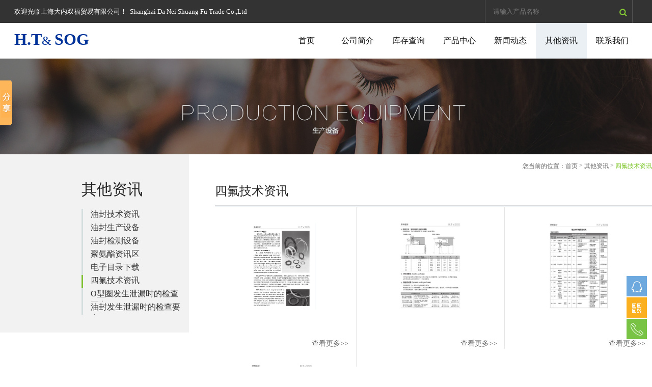

--- FILE ---
content_type: text/html
request_url: http://www.shdnsf.com/3e6edca3-27e0-d1c5-e595-ac4d676136ab/
body_size: 6965
content:
<!DOCTYPE html>
<html>
<head>
    <meta charset="utf-8">
    <meta http-equiv="X-UA-Compatible" content="IE=edge" />
    <title>四氟技术资讯</title>
    <meta name="keywords" content="四氟技术资讯">
    <meta name="description" content="四氟技术资讯">
    <meta name="viewport" content="width=device-width, initial-scale=1, maximum-scale=1, user-scalable=no">


    <!-- include main css -->
    <link rel="stylesheet" type="text/css" href="/css/slick.css" />
    <link rel="stylesheet" type="text/css" href="/css/bootstrap.css" />
    <link rel="stylesheet" type="text/css" href="/css/jquery.mmenu.all.css" />
    <link rel="stylesheet" type="text/css" href="/css/style.css" />

    <!--[if lt IE 9]>
    <script src="http://apps.bdimg.com/libs/html5shiv/r29/html5.min.js"></script>
    <script src="http://apps.bdimg.com/libs/respond.js/1.4.2/respond.min.js"></script>
    <![endif]-->

    <link rel="shortcut icon" href="/images/favicon.ico">
</head>
<body>

    <div>
        <!--header-->
        <header class="header">
            <div class="header_top">
                <section class="container clearfix">
                    <div class="left">
                        <p>
	欢迎光临上海大内双福贸易有限公司！&nbsp; Shanghai Da Nei Shuang Fu Trade Co.,Ltd
</p>

                    </div>
                    <div class="right">
                        <span>
                            <input type="text" placeholder="请输入产品名称" id="SearchVal" />
                            <img src="/images/fang.png" alt="" id="SerachBtn" />
                        </span>
                        

                    </div>
                </section>

            </div>
            <div class="logo_nav">
                <section class="container clearfix">
                    <div class="logo">
                        <span style="font-size:24px;color:#003399;font-family:'Times New Roman';background-color:#FFFFFF;"><strong><span style="font-size:32px;font-family:'Times New Roman';">H.T</span></strong></span><span style="color:#003399;font-family:'Times New Roman';background-color:#FFFFFF;"><span style="font-size:24px;font-family:'Times New Roman';">&amp;&nbsp;</span></span><span style="font-size:24px;color:#003399;font-family:'Times New Roman';background-color:#FFFFFF;"><strong><span style="font-size:32px;font-family:'Times New Roman';">SOG</span></strong></span>

                    </div>
                    <div class="nav">
                        <ul>
                            <li><a href="/">首页</a></li>
                            <li>
                                <a href="/about.shtml">公司简介</a>
                                <div class="erji">
                                    
                                            <a href="/5d1de298-8895-1caa-43ee-9378b05f7a27.shtml" title="董事长的话">董事长的话</a>
                                        
                                            <a href="/about.shtml" title="公司简介">公司简介</a>
                                        
                                            <a href="/5f373889-27f9-4992-ebe5-6e26274d653d.shtml" title="公司历史">公司历史</a>
                                        
                                            <a href="/about_wh.shtml" title="企业文化">企业文化</a>
                                        
                                            <a href="/about_team.shtml" title="组织架构">组织架构</a>
                                        
                                            <a href="/honor.shtml" title="认证资质">认证资质</a>
                                        
                                            <a href="/ee34bf38-9090-7590-b45d-d1bb085bef44.shtml" title="全球辦事處">全球辦事處</a>
                                        
                                            <a href="/d9b6dcf2-03c9-63c4-54cb-784a900ced4d.shtml" title="中国备货经销">中国备货经销</a>
                                        
                                            <a href="/dcaf0207-d0c4-c72b-2b5c-88e0c21bcc72.shtml" title="优秀企业荣誉">优秀企业荣誉</a>
                                        
                                </div>
                            </li>
							<li><a href="/chaxun.shtml">库存查询</a></li>
                            <li>
                                <a href="/pro/">产品中心</a>
                                <div class="erji">
                                    
                                            <a href="/8f2b9095-d14b-d206-15b8-cdff3d0e127c/" title="油封  OIL SEAL">油封  OIL SEAL</a>
                                        
                                            <a href="/a84c7f92-dbfb-2aaa-3f47-cc5c227bccb4/" title="液压油封 Hydraulic Seal">液压油封 Hydraulic Seal</a>
                                        
                                            <a href="/8faf34ae-9c04-60a1-2334-2dac7025ccc8/" title="O型圈 O-Ring">O型圈 O-Ring</a>
                                        
                                            <a href="/e9c4c030-7121-10e7-06fe-6b4101c6436e/" title="聚四氟乙稀产品 PTFE Seal">聚四氟乙稀产品 PTFE Seal</a>
                                        
                                            <a href="/6c8b02ba-182a-4fe7-7d8b-a64986d2bd88/" title="耐磨衬套 Shaft Sleeve">耐磨衬套 Shaft Sleeve</a>
                                        
                                            <a href="/39183c3f-7865-793f-a872-b28517abc441/" title="垫片 Gasket">垫片 Gasket</a>
                                        
                                            <a href="/CompositeMaterialSeal/" title="复合材质密封件 Composite Material Seals">复合材质密封件 Composite Material Seals</a>
                                        
                                            <a href="/af6e1561-3fc9-f402-15ac-ef5b70f859e5/" title="订制油封 ODM Seal">订制油封 ODM Seal</a>
                                        
                                            <a href="/b0ac3baa-6b76-47cb-ddd7-030bc7bff93f/" title="摩托车油封 Motorcycle Parts ">摩托车油封 Motorcycle Parts </a>
                                        
                                            <a href="/99a76dea-bf0a-d45a-f584-a61d599916bb/" title="汽车油封 Automobile Seal">汽车油封 Automobile Seal</a>
                                        
                                </div>
                            </li>
                            <li>
                                <a href="/news/">新闻动态</a>
                                <div class="erji">
                                    
                                            <a href="/94cf8baa-1482-b69d-d15d-ac43088dd0bd/" title="行业声明">行业声明</a>
                                        
                                            <a href="/canzhan/" title="参展图片">参展图片</a>
                                        
                                            <a href="/ef97b1aa-73d6-cf5b-0b8e-832fc18fbac6/" title="公司新闻">公司新闻</a>
                                        
                                            <a href="/9cf6358f-c72b-7d97-cee2-3bf66cdec4da/" title="行业新闻">行业新闻</a>
                                        
                                            <a href="/b0d94155-25d2-9534-67e6-0a12a55975a1/" title="代理证书">代理证书</a>
                                        
                                            <a href="/cd601f8c-0766-8884-9f88-fa910c897a89/" title="相关连结">相关连结</a>
                                        
                                </div>
                            </li>
                            <li class="active">
                                <a href="/shebei/">其他资讯</a>
                                <div class="erji">
                                    
                                            <a href="/f8dd0fcd-a1b0-1d77-1637-815a4c3db396/" title="油封技术资讯">油封技术资讯</a>
                                        
                                            <a href="/10f8aba2-61a9-4f3f-6924-db8f86223f45/" title="油封生产设备">油封生产设备</a>
                                        
                                            <a href="/4a7b12b7-c026-466a-1788-7f7c650359b8/" title="油封检测设备">油封检测设备</a>
                                        
                                            <a href="/78cc1921-2090-a7c3-7555-c0dfcbc6dd27/" title="聚氨酯资讯区">聚氨酯资讯区</a>
                                        
                                            <a href="/c0bfffc2-23e4-b251-da61-523e8c81250f/" title="电子目录下载">电子目录下载</a>
                                        
                                            <a href="/3e6edca3-27e0-d1c5-e595-ac4d676136ab/" title="四氟技术资讯">四氟技术资讯</a>
                                        
                                            <a href="/98b7bfd0-cdb5-551b-0efa-be1865a1fe07/" title="O型圈发生泄漏时的检查要点">O型圈发生泄漏时的检查要点</a>
                                        
                                            <a href="/1f81283f-13d9-8bcb-35d4-508c109fc47f/" title="油封发生泄漏时的检查要点">油封发生泄漏时的检查要点</a>
                                        
                                </div>
                            </li>
                            <li>
                                <a href="/contact.shtml">联系我们</a>
                                <div class="erji">
                                    
                                            <a href="/contact.shtml" title="联系方式">联系方式</a>
                                        
                                            <a href="/feedback.shtml" title="在线留言">在线留言</a>
                                        
                                    <a href="/jop/">招贤纳士</a>
                                </div>
                            </li>
                        </ul>
                    </div>
                    <a href="#mmenu" class="iconfont phone-nav">
                        <span class="glyphicon glyphicon-align-justify"></span>
                    </a>
                </section>
            </div>

        </header>

        <!--banner-->
        <section class="banner">
            <div class="da_banner">
                
                        <div><img src="/images/banner_shebei.jpg" alt=""></div>
                    
            </div>
        </section>
        <div class="zi_com clearfix">
            <div class="zi_left">
                <div class="left_com">
                    <h3>其他资讯</h3>
                    <div class="left_nav">
                        
                                <span><a href="/f8dd0fcd-a1b0-1d77-1637-815a4c3db396/" title="油封技术资讯" class="a_t" id="yi8">油封技术资讯</a></span>
                            
                                <span><a href="/10f8aba2-61a9-4f3f-6924-db8f86223f45/" title="油封生产设备" class="a_t" id="yi2">油封生产设备</a></span>
                            
                                <span><a href="/4a7b12b7-c026-466a-1788-7f7c650359b8/" title="油封检测设备" class="a_t" id="yi7">油封检测设备</a></span>
                            
                                <span><a href="/78cc1921-2090-a7c3-7555-c0dfcbc6dd27/" title="聚氨酯资讯区" class="a_t" id="yi12">聚氨酯资讯区</a></span>
                            
                                <span><a href="/c0bfffc2-23e4-b251-da61-523e8c81250f/" title="电子目录下载" class="a_t" id="yi11">电子目录下载</a></span>
                            
                                <span><a href="/3e6edca3-27e0-d1c5-e595-ac4d676136ab/" title="四氟技术资讯" class="a_t" id="yi10">四氟技术资讯</a></span>
                            
                                <span><a href="/98b7bfd0-cdb5-551b-0efa-be1865a1fe07/" title="O型圈发生泄漏时的检查要点" class="a_t" id="yi14">O型圈发生泄漏时的检查要点</a></span>
                            
                                <span><a href="/1f81283f-13d9-8bcb-35d4-508c109fc47f/" title="油封发生泄漏时的检查要点" class="a_t" id="yi13">油封发生泄漏时的检查要点</a></span>
                            
                    </div>
                </div>

            </div>
            <div class="zi_right">
                <div class="right_com">
                    <div class="bar">
                        <span>您当前的位置：</span><a href="/" class="SiteMapPathClass">首页</a> > <a href="/shebei/" class="SiteMapPathClass">其他资讯</a> > <span>四氟技术资讯</span>
                    </div>
                    <h3>四氟技术资讯</h3>
                    <div class="div_xian"></div>
                    <ul class="zi_shebei_ul clearfix">
                        
                                <li>
                                    <a href="/3e6edca3-27e0-d1c5-e595-ac4d676136ab/fb422102-1ca5-e353-08bf-4102346f29f7.shtml">
                                        <div class="pic">
                                            <img src="/UpLoadFile/20170411/ce350cdd-98d2-41d4-8eee-da50c047f3ad.jpg" alt="" class="vcenter" />
                                            <i></i>
                                        </div>
                                    </a>
                                    <p></p>
                                    <a href="/3e6edca3-27e0-d1c5-e595-ac4d676136ab/fb422102-1ca5-e353-08bf-4102346f29f7.shtml" class="more_a">查看更多>></a>

                                </li>
                            
                                <li>
                                    <a href="/3e6edca3-27e0-d1c5-e595-ac4d676136ab/92efad08-d6ce-fae2-f34d-ede9688b430c.shtml">
                                        <div class="pic">
                                            <img src="/UpLoadFile/20170411/fa903982-f570-49ed-b3fe-cd1ebff6e72f.jpg" alt="" class="vcenter" />
                                            <i></i>
                                        </div>
                                    </a>
                                    <p></p>
                                    <a href="/3e6edca3-27e0-d1c5-e595-ac4d676136ab/92efad08-d6ce-fae2-f34d-ede9688b430c.shtml" class="more_a">查看更多>></a>

                                </li>
                            
                                <li>
                                    <a href="/3e6edca3-27e0-d1c5-e595-ac4d676136ab/28f0a7f9-b3ab-a412-8cc1-3bc5b53a4ea5.shtml">
                                        <div class="pic">
                                            <img src="/UpLoadFile/20170411/2e2ead54-d001-4bf0-bb92-346dba4bb0e3.jpg" alt="" class="vcenter" />
                                            <i></i>
                                        </div>
                                    </a>
                                    <p></p>
                                    <a href="/3e6edca3-27e0-d1c5-e595-ac4d676136ab/28f0a7f9-b3ab-a412-8cc1-3bc5b53a4ea5.shtml" class="more_a">查看更多>></a>

                                </li>
                            
                                <li>
                                    <a href="/3e6edca3-27e0-d1c5-e595-ac4d676136ab/ec121840-055b-b6e2-dd53-d8cef76cb155.shtml">
                                        <div class="pic">
                                            <img src="/UpLoadFile/20170411/c754556f-2f24-47ce-a880-abe486727f2e.jpg" alt="" class="vcenter" />
                                            <i></i>
                                        </div>
                                    </a>
                                    <p></p>
                                    <a href="/3e6edca3-27e0-d1c5-e595-ac4d676136ab/ec121840-055b-b6e2-dd53-d8cef76cb155.shtml" class="more_a">查看更多>></a>

                                </li>
                            
                    </ul>
                    <div class="page">
                        
                    </div>
                </div>
            </div>
        </div>

        <div class="xiangun_news clearfix">
            <div class="xg_left">
                <span class="span_z">推荐新闻</span> <span class="span_y">RECOMMEND NEWS</span>

            </div>
            <div class="xg_right">
                <ul>
                    
                            <li>
                                <a href="/canzhan/04e52745-038d-f1a0-f618-d44add76962a.shtml" title="2021 上海PTC亞洲國際動力傳動與控制技術展覽會">2021 上海PTC亞洲國際動力傳動與控制技術展覽會</a><span>2021.11.29</span>
                            </li>
                        
                            <li>
                                <a href="/canzhan/7fa94a7e-b1f0-7b57-437c-138001c75cf9.shtml" title="2020 中国 (上海) bauma China 宝马展">2020 中国 (上海) bauma China 宝马展</a><span>2020.11.30</span>
                            </li>
                        
                            <li>
                                <a href="/canzhan/11108cc5-9364-7758-4b2b-bb21c369d897.shtml" title="2019 上海PTC亞洲國際動力傳動與控制技術展覽會">2019 上海PTC亞洲國際動力傳動與控制技術展覽會</a><span>2020.08.24</span>
                            </li>
                        
                            <li>
                                <a href="/canzhan/135c4e4e-10e7-e5bc-5b03-555be9d8bfe6.shtml" title="2018 中国 (上海) bauma China 宝马展 ">2018 中国 (上海) bauma China 宝马展 </a><span>2018.12.03</span>
                            </li>
                        
                </ul>
            </div>
        </div>
        <div class="footer">
            <div class="footer_com  clearfix">
                <ul class="footer_ul1 clearfix">
                    <li>
                        <a href="/about.shtml" class="tit_a">公司简介</a>
                        
                                <a href="/5d1de298-8895-1caa-43ee-9378b05f7a27.shtml" title="董事长的话">董事长的话</a>
                            
                                <a href="/about.shtml" title="公司简介">公司简介</a>
                            
                                <a href="/5f373889-27f9-4992-ebe5-6e26274d653d.shtml" title="公司历史">公司历史</a>
                            
                                <a href="/about_wh.shtml" title="企业文化">企业文化</a>
                            
                                <a href="/about_team.shtml" title="组织架构">组织架构</a>
                            
                                <a href="/honor.shtml" title="认证资质">认证资质</a>
                            
                                <a href="/ee34bf38-9090-7590-b45d-d1bb085bef44.shtml" title="全球辦事處">全球辦事處</a>
                            
                                <a href="/d9b6dcf2-03c9-63c4-54cb-784a900ced4d.shtml" title="中国备货经销">中国备货经销</a>
                            
                                <a href="/dcaf0207-d0c4-c72b-2b5c-88e0c21bcc72.shtml" title="优秀企业荣誉">优秀企业荣誉</a>
                            
                    </li>

                    <li>
                        <a href="/pro/" class="tit_a">产品中心</a>
                        
                                <a href="/8f2b9095-d14b-d206-15b8-cdff3d0e127c/" title="油封  OIL SEAL">油封  OIL SEAL</a>
                            
                                <a href="/a84c7f92-dbfb-2aaa-3f47-cc5c227bccb4/" title="液压油封 Hydraulic Seal">液压油封 Hydraulic Seal</a>
                            
                                <a href="/8faf34ae-9c04-60a1-2334-2dac7025ccc8/" title="O型圈 O-Ring">O型圈 O-Ring</a>
                            
                                <a href="/e9c4c030-7121-10e7-06fe-6b4101c6436e/" title="聚四氟乙稀产品 PTFE Seal">聚四氟乙稀产品 PTFE Seal</a>
                            
                                <a href="/6c8b02ba-182a-4fe7-7d8b-a64986d2bd88/" title="耐磨衬套 Shaft Sleeve">耐磨衬套 Shaft Sleeve</a>
                            
                                <a href="/39183c3f-7865-793f-a872-b28517abc441/" title="垫片 Gasket">垫片 Gasket</a>
                            
                                <a href="/CompositeMaterialSeal/" title="复合材质密封件 Composite Material Seals">复合材质密封件 Composite Material Seals</a>
                            
                                <a href="/af6e1561-3fc9-f402-15ac-ef5b70f859e5/" title="订制油封 ODM Seal">订制油封 ODM Seal</a>
                            
                                <a href="/b0ac3baa-6b76-47cb-ddd7-030bc7bff93f/" title="摩托车油封 Motorcycle Parts ">摩托车油封 Motorcycle Parts </a>
                            
                                <a href="/99a76dea-bf0a-d45a-f584-a61d599916bb/" title="汽车油封 Automobile Seal">汽车油封 Automobile Seal</a>
                            
                    </li>
                    <li>
                        <a href="/news/" class="tit_a">新闻动态</a>
                        
                                <a href="/94cf8baa-1482-b69d-d15d-ac43088dd0bd/" title="行业声明">行业声明</a>
                            
                                <a href="/canzhan/" title="参展图片">参展图片</a>
                            
                                <a href="/ef97b1aa-73d6-cf5b-0b8e-832fc18fbac6/" title="公司新闻">公司新闻</a>
                            
                                <a href="/9cf6358f-c72b-7d97-cee2-3bf66cdec4da/" title="行业新闻">行业新闻</a>
                            
                                <a href="/b0d94155-25d2-9534-67e6-0a12a55975a1/" title="代理证书">代理证书</a>
                            
                                <a href="/cd601f8c-0766-8884-9f88-fa910c897a89/" title="相关连结">相关连结</a>
                            
                    </li>
                    <li>
                        <a href="/shebei/" class="tit_a">其他资讯</a>
                        
                                <a href="/f8dd0fcd-a1b0-1d77-1637-815a4c3db396/" title="油封技术资讯">油封技术资讯</a>
                            
                                <a href="/10f8aba2-61a9-4f3f-6924-db8f86223f45/" title="油封生产设备">油封生产设备</a>
                            
                                <a href="/4a7b12b7-c026-466a-1788-7f7c650359b8/" title="油封检测设备">油封检测设备</a>
                            
                                <a href="/78cc1921-2090-a7c3-7555-c0dfcbc6dd27/" title="聚氨酯资讯区">聚氨酯资讯区</a>
                            
                                <a href="/c0bfffc2-23e4-b251-da61-523e8c81250f/" title="电子目录下载">电子目录下载</a>
                            
                                <a href="/3e6edca3-27e0-d1c5-e595-ac4d676136ab/" title="四氟技术资讯">四氟技术资讯</a>
                            
                                <a href="/98b7bfd0-cdb5-551b-0efa-be1865a1fe07/" title="O型圈发生泄漏时的检查要点">O型圈发生泄漏时的检查要点</a>
                            
                                <a href="/1f81283f-13d9-8bcb-35d4-508c109fc47f/" title="油封发生泄漏时的检查要点">油封发生泄漏时的检查要点</a>
                            
                    </li>
                    <li>
                        <a href="/contact.shtml" class="tit_a">联系我们</a>
                        
                                <a href="/contact.shtml" title="联系方式">联系方式</a>
                            
                                <a href="/feedback.shtml" title="在线留言">在线留言</a>
                            
                        <a href="/jop/">招贤纳士</a>
                    </li>
                </ul>
                <ul class="footer_ul2">
                    <a href="tel:021-37829391">021-37829391</a> 
<p>
	地址：上海市松江区九亭镇九新公路76号1005室（嘉和阳光大厦）
</p>
<p>
	<img src="/UpLoadFile/20170511/8bbcf0c0-5597-430b-9326-2659fe7d03d6.png" alt="" /> 
</p>

                </ul>
            </div>

            <div class="footer_copy">
                <div class="copy_c clearfix">
                    <div class="left">
                        <span class="co_zi">COPYRIGHT(C)2017-2024 上海大内双福贸易有限公司
</span>
                        <a href="/map.shtml" class="m1">站点地图</a>
                        <span class="links">
                            友情链接<span class="glyphicon glyphicon-triangle-bottom"></span>
                            <ul class="links_show">
                                
                                        <li><a href="http://www.71360.com" target="_blank" title="珍岛集团">珍岛集团</a></li>
                                    
                            </ul>
                        </span>
                    </div>
                    <div class="right">
                        <a href="/map.shtml" class="m2">站点地图</a>
                        <a><img src="/images/yu.png" alt="" /></a>

                        &nbsp;
                        <span class="er_show">
                            <img src="/images/er.png" alt="" /> <img src="/images/erwei.jpg" alt="" class="er_img" style="display:none;" />

                        </span>
                    </div>
                </div>
            </div>
        </div>
        <!--移动端  Mmenu-->
        <nav id="mmenu">
            <ul>
                <li class="clearfix zy_q">
</li>
                <li><a href="/">首页</a></li>
                <li>
                    <a href="/about.shtml">公司简介</a>
                    <ul>
                        
                                <li><a href="/5d1de298-8895-1caa-43ee-9378b05f7a27.shtml" title="董事长的话">董事长的话</a></li>
                            
                                <li><a href="/about.shtml" title="公司简介">公司简介</a></li>
                            
                                <li><a href="/5f373889-27f9-4992-ebe5-6e26274d653d.shtml" title="公司历史">公司历史</a></li>
                            
                                <li><a href="/about_wh.shtml" title="企业文化">企业文化</a></li>
                            
                                <li><a href="/about_team.shtml" title="组织架构">组织架构</a></li>
                            
                                <li><a href="/honor.shtml" title="认证资质">认证资质</a></li>
                            
                                <li><a href="/ee34bf38-9090-7590-b45d-d1bb085bef44.shtml" title="全球辦事處">全球辦事處</a></li>
                            
                                <li><a href="/d9b6dcf2-03c9-63c4-54cb-784a900ced4d.shtml" title="中国备货经销">中国备货经销</a></li>
                            
                                <li><a href="/dcaf0207-d0c4-c72b-2b5c-88e0c21bcc72.shtml" title="优秀企业荣誉">优秀企业荣誉</a></li>
                            
                    </ul>
                </li>
				<li><a href="/chaxun.shtml">库存查询</a></li>
                <li>
                    <a href="/pro/">产品中心</a>
                    <ul>
                        
                                <li>
                                    <a href="/8f2b9095-d14b-d206-15b8-cdff3d0e127c/" title="油封  OIL SEAL">油封  OIL SEAL</a>
                                    <ul>
                                        
                                                <li><a href="/Rotaryshaft/" title="旋转用油封 For Rotary Shaft">旋转用油封 For Rotary Shaft</a></li>
                                            
                                                <li><a href="/ReciprocatingShaft/" title="往覆用油封 For Reciprocating Shaft">往覆用油封 For Reciprocating Shaft</a></li>
                                            
                                                <li><a href="/RotaryandReciprocatingShaft/" title="旋转往覆用油封 For Rotary and Reciprocating">旋转往覆用油封 For Rotary and Reciprocating</a></li>
                                            
                                                <li><a href="/fcyf/" title="防尘油封 Wiper">防尘油封 Wiper</a></li>
                                            
                                                <li><a href="/wgjyf/" title="无骨架油封 Non Metal Insert Radial Seal">无骨架油封 Non Metal Insert Radial Seal</a></li>
                                            
                                                <li><a href="/4d2bd03b-fe23-7726-0923-e96a9582509e/" title="压缩机油封 Air Compressor">压缩机油封 Air Compressor</a></li>
                                            
                                                <li><a href="/6af735f4-43ee-ca07-3da7-a93221d63881/" title="气压油封 Gas Spring Seal">气压油封 Gas Spring Seal</a></li>
                                            
                                                <li><a href="/0bc5e4f2-23d3-5d1c-c6c5-bf68ef9437d8/" title="端盖油封 End Cover Seal">端盖油封 End Cover Seal</a></li>
                                            
                                    </ul>
                                </li>
                            
                                <li>
                                    <a href="/a84c7f92-dbfb-2aaa-3f47-cc5c227bccb4/" title="液压油封 Hydraulic Seal">液压油封 Hydraulic Seal</a>
                                    <ul>
                                        
                                                <li><a href="/3cb38147-2539-f39a-3206-bb8add84b776/" title="活塞及密封杆用 Piston/Rod Seals">活塞及密封杆用 Piston/Rod Seals</a></li>
                                            
                                                <li><a href="/43b8ed64-9fd2-09cf-cf35-0fc85e87982d/" title="活塞杆专用 Rod Seals">活塞杆专用 Rod Seals</a></li>
                                            
                                                <li><a href="/9718b3c7-199a-7e1a-08d5-86101d50b63d/" title="活塞专用 Piston Seals">活塞专用 Piston Seals</a></li>
                                            
                                                <li><a href="/e829794b-bd7f-6792-f58c-7206ee30aea1/" title="旋转密封件 Rotary Seals">旋转密封件 Rotary Seals</a></li>
                                            
                                                <li><a href="/00f1ddd2-c162-d5f1-8199-ad6cb14926db/" title="缓冲密封件 Buffer Rings">缓冲密封件 Buffer Rings</a></li>
                                            
                                                <li><a href="/801f3b6d-2972-bcb2-44a8-b6ab4c35e569/" title="往覆防尘用 Dust Wipers">往覆防尘用 Dust Wipers</a></li>
                                            
                                                <li><a href="/373487aa-796f-1c8d-b25a-8c198e32d4b9/" title="金属骨架往覆防尘用 Metal Clad  Wipers">金属骨架往覆防尘用 Metal Clad  Wipers</a></li>
                                            
                                    </ul>
                                </li>
                            
                                <li>
                                    <a href="/8faf34ae-9c04-60a1-2334-2dac7025ccc8/" title="O型圈 O-Ring">O型圈 O-Ring</a>
                                    <ul>
                                        
                                                <li><a href="/24b757ab-d99b-dc33-ca1f-27a257cd9b3c/" title="全氟醚O型圈FFKM">全氟醚O型圈FFKM</a></li>
                                            
                                    </ul>
                                </li>
                            
                                <li>
                                    <a href="/e9c4c030-7121-10e7-06fe-6b4101c6436e/" title="聚四氟乙稀产品 PTFE Seal">聚四氟乙稀产品 PTFE Seal</a>
                                    <ul>
                                        
                                    </ul>
                                </li>
                            
                                <li>
                                    <a href="/6c8b02ba-182a-4fe7-7d8b-a64986d2bd88/" title="耐磨衬套 Shaft Sleeve">耐磨衬套 Shaft Sleeve</a>
                                    <ul>
                                        
                                    </ul>
                                </li>
                            
                                <li>
                                    <a href="/39183c3f-7865-793f-a872-b28517abc441/" title="垫片 Gasket">垫片 Gasket</a>
                                    <ul>
                                        
                                                <li><a href="/050bb6bd-4629-44d2-7c1b-1e03f9fe87b9/" title="华司油封 Bonded Seal">华司油封 Bonded Seal</a></li>
                                            
                                    </ul>
                                </li>
                            
                                <li>
                                    <a href="/CompositeMaterialSeal/" title="复合材质密封件 Composite Material Seals">复合材质密封件 Composite Material Seals</a>
                                    <ul>
                                        
                                    </ul>
                                </li>
                            
                                <li>
                                    <a href="/af6e1561-3fc9-f402-15ac-ef5b70f859e5/" title="订制油封 ODM Seal">订制油封 ODM Seal</a>
                                    <ul>
                                        
                                    </ul>
                                </li>
                            
                                <li>
                                    <a href="/b0ac3baa-6b76-47cb-ddd7-030bc7bff93f/" title="摩托车油封 Motorcycle Parts ">摩托车油封 Motorcycle Parts </a>
                                    <ul>
                                        
                                    </ul>
                                </li>
                            
                                <li>
                                    <a href="/99a76dea-bf0a-d45a-f584-a61d599916bb/" title="汽车油封 Automobile Seal">汽车油封 Automobile Seal</a>
                                    <ul>
                                        
                                    </ul>
                                </li>
                            
                    </ul>
                </li>
                <li>
                    <a href="/news/">新闻动态</a>
                    <ul>
                        
                                <li><a href="/94cf8baa-1482-b69d-d15d-ac43088dd0bd/" title="行业声明">行业声明</a></li>
                            
                    </ul>
                </li>
                <li>
                    <a href="/shebei/">其他资讯</a>
                    <ul>
                        
                                <li><a href="/f8dd0fcd-a1b0-1d77-1637-815a4c3db396/" title="油封技术资讯">油封技术资讯</a></li>
                            
                    </ul>
                </li>
                <li>
                    <a href="/contact.shtml">联系我们</a>
                    <ul>
                        
                                <li><a href="/contact.shtml" title="联系方式">联系方式</a></li>
                            
                                <li><a href="/feedback.shtml" title="在线留言">在线留言</a></li>
                            
                        <li><a href="/jop/">招贤纳士</a></li>
                    </ul>
                </li>
            </ul>
        </nav>

    </div>

    <!--Include Js-->
    <script src="http://apps.bdimg.com/libs/jquery/1.8.3/jquery.min.js" type="text/javascript" charset="utf-8"></script>

    <!--移动端导航-->
    <script src="/js/jquery.mmenu.all.min.js" type="text/javascript" charset="utf-8"></script>

    <script src="/js/public.js" type="text/javascript" charset="utf-8"></script>

    <!--slick-->
    <script src="/js/slick.min.js" type="text/javascript" charset="utf-8"></script>
    <script type="text/javascript">

        $('.x_banner').slick({
            focusOnSelect: true,
            slidesToShow: 3,
            useTransform: true,
            arrows: false,
            asNavFor: ".da_banner"


        });
        $(".da_banner").slick({
            fade: false,
            useTransform: true,
            autoplay: true,
            arrows: false,
            dots: true,
            asNavFor: ".x_banner"
        })


        //$("#hbannerimg").slick({
        //			fade: false,
        //			useTransform: true,
        //			autoplay:true,
        //			arrows: false,
        //			dots:true,
        //			asNavFor:"#hbannerbtn"
        //		})
        //		$("#hbannerbtn").slick({
        //			focusOnSelect: true,
        //			slidesToShow: 3,
        //			useTransform: true,
        //			arrows: false,
        //			asNavFor:"#hbannerimg"
        //		});
    </script>

    <!--placeholder-->
    <script src="/js/jquery.placeholder.min.js" type="text/javascript" charset="utf-8"></script>
    <script type="text/javascript">
        $(function () { $('input, textarea').placeholder(); });
    </script>

    <!--<script src="//cdn.bootcss.com/bootstrap/3.3.5/js/bootstrap.min.js"></script>-->

</body>
</html>
<script type="text/javascript">
    $("#yi10").addClass("cur");
</script>

<script type="text/javascript">
         $("ul li:eq(2) .erji a").attr("style","text-align:left;padding-left: 5px;")
</script><script src="/QQ/ServiceQQ.htm" type="text/javascript"></script><!-- Baidu Button BEGIN -->
<script>window._bd_share_config={"common":{"bdSnsKey":{},"bdText":"","bdMini":"2","bdMiniList":false,"bdPic":"","bdStyle":"0","bdSize":"16"},"slide":{"type":"slide","bdImg":"0","bdPos":"left","bdTop":"100"}};with(document)0[(getElementsByTagName('head')[0]||body).appendChild(createElement('script')).src='http://bdimg.share.baidu.com/static/api/js/share.js?v=89860593.js?cdnversion='+~(-new Date()/36e5)];</script>
<!-- Baidu Button END -->


--- FILE ---
content_type: text/css
request_url: http://www.shdnsf.com/css/style.css
body_size: 8478
content:
@charset "utf-8";
body{
-moz-user-select: none; 
  -webkit-user-select: none;  
  -ms-user-select: none;  
  -khtml-user-select: none; 
  user-select: none;}
.home-top-grid1 {
  background: rgba(11, 100, 143, 0.7);
  transition: 0.5s all;
}
.home-top-grid2 {
  background: rgba(226, 23, 55, 0.5);
  transition: 0.5s all;
}
.home-top-grid3 {
  background: rgba(11, 100, 143, 0.4);
  transition: 0.5s all;
}
.iconfont {
  font-family: 'iconfont';
}
.vcenter {
  position: absolute;
  top: 0;
  right: 0;
  bottom: 0;
  left: 0;
  max-width: 100%;
  max-height: 100%;
  display: block;
  vertical-align: middle;
  margin: auto;
}
.tHide {
  text-overflow: ellipsis;
  overflow: hidden;
  white-space: nowrap;
}
.blockFull {
  display: block;
  width: 100%;
  height: 100%;
  position: relative;
}
.relative {
  position: relative;
}
a {
  color: #666;
}
a:hover {
  text-decoration: none;
}
h1,
h2,
h3,
h4,
h5,
h6,
ul,
li {
  margin: 0;
  padding: 0;
}
li {
  list-style: none;
}
img {
  border: 0;
}
.container {
  width: 1200px;
}
body {
  min-width: 320px;
  font-family: "微软雅黑";
  overflow-x: hidden;
}
/*-header-*/
.header {
  clear: both;
}
.header .container {
  max-width: 1480px;
  width: 98%;
  margin: auto;
}
.header_top {
  font-size: 13px;
  color: #fff;
  height: 45px;
  width: 100%;
  background: #333333;
}
.header_top .left {
  float: left;
  line-height: 45px;
/*  max-width: 250px;
  */height: 45px;
  overflow: hidden;
}
.header_top .right {
  float: right;
  max-width: 475px;
  height: 45px;
  overflow: hidden;
}
.header_top .right span {
  display: inline-block;
  border-right: 1px solid #525252;
  border-left: 1px solid #525252;
  height: 45px;
  margin-right: 10px;
  float: left;
  padding: 10px 10px;
}
.header_top .right span input {
  background: #333;
  height: 25px;
  line-height: 25px;
  color: #afafaf;
  border: none;
  padding: 0px 5px;
  width: 250px;
}
.header_top .right span img {
  cursor: pointer;
}
.header_top .right a {
  display: inline-block;
  border-right: 1px solid #525252;
  height: 45px;
  padding: 0px 20px;
  line-height: 45px;
  color: #fff;
}
@media (max-width: 900px) {
  .header_top .left {
    display: none;
  }
}
@media (max-width: 420px) {
  .header_top .right span {
    width: 100%;
  }
  .header_top .right span input {
    width: 220px;
  }
  .header_top .right a {
    display: none;
  }
}
/*nav*/
.logo_nav .logo {
  width: 115px;
  float: left;
  margin-top: 10px;
}
.logo_nav .nav {
  float: right;
}
.logo_nav .nav ul {
  height: 70px;
}
.logo_nav .nav ul li {
  float: left;
  height: 70px;
  line-height: 70px;
  width: 100px;
  position: relative;
}
.logo_nav .nav ul li a {
  font-size: 16px;
  color: #121212;
  display: block;
  width: 100px;
  text-align: center;
  height: 70px;
  line-height: 70px;
}
.logo_nav .nav ul li .erji {
  display: none;
  position: absolute;
  z-index: 999;
  /*width: 100%;*/
  background: #ebf0f4;
  padding: 10px 0px;

  width:170%;
}
.logo_nav .nav ul li .erji a {
  height: 28px;
  line-height: 28px;
  font-size: 13px;

  width:100%;
}
.logo_nav .nav ul li .erji a:hover {
  background: #8fae6b;
  color: #fff;
}
.logo_nav .nav ul li:hover a {
  background: #ebf0f4;
}
.logo_nav .nav ul li:hover .erji {
  display: block;
}
.logo_nav .nav ul .active {
  background: #ebf0f4;
}
@media (max-width: 980px) {
  .logo_nav {
    padding: 10px 0px;
  }
  .logo_nav .logo {
    margin-top: 0px;
  }
  .logo_nav .nav {
    display: none;
  }
  .logo_nav .phone-nav {
    display: block;
  }
}
@media (max-width: 640px) {
  .logo_nav {
    padding: 5px 0p;
  }
}
.zy_q .left {
  float: ;
  display: inline-block;
}
/*-banner-*/
.banner {
  position: relative;
  text-align: center;
  overflow: hidden;
}
.banner img {
  max-width: 100%;
  margin: auto;
}
.banner .da_banner {
  width: 100%;
}
.banner .da_banner div {
  position: relative;
}
.banner .da_banner button {
  width: 203px;
  height: 80px;
  box-sizing: border-box;
  border-radius: 0px;
  position: relative;
}
.banner .da_banner button img {
  position: absolute;
  top: 0;
  right: 0;
  bottom: 0;
  left: 0;
  max-width: 100%;
  max-height: 100%;
  display: block;
  vertical-align: middle;
  margin: auto;
}
.banner .da_banner .slick-dots li.slick-active button {
  border: 2px solid #8fd939;
  box-sizing: border-box;
  overflow: hidden;
}
.banner .da_banner .slick-dots li {
  margin: 0px;
}
@media (max-width: 980px) {
  .banner .da_banner button {
    width: 10px;
    height: 10px;
    border-radius: 20px;
  }
  .banner .da_banner button img {
    display: none;
  }
  .banner .da_banner .slick-dots li.slick-active button {
    border: none;
  }
  .banner .da_banner .slick-dots li {
    margin: 0px 3px;
  }
  .banner .da_banner .slick-dots {
    bottom: 10px;
  }
}
/*-phone-nav-*/
.phone-nav {
  position: absolute;
  right: 1%;
  margin-right: 15px;
  display: none;
  color: #fff;
  z-index: 9;
  padding-top: 7px;
}
.phone-nav span {
  color: #000;
  font-size: 30px;
}
.home_pro .pro_top {
  background: #f2f2f2;
  overflow: hidden;
}
.home_pro .pro_top h3 {
  font-size: 32px;
  color: #212121;
  text-align: center;
  margin: 50px auto;
  font-weight: 700;
}
@media (max-width: 640px) {
  .home_pro .pro_top h3 {
    margin: 20px auto;
  }
}
.home_pro .pro_top .pro_qie {
  text-align: center;
  margin-bottom: 60px;
}
.home_pro .pro_top .pro_qie span {
  display: inline-block;
  width: 280px;
  height: 56px;
  border: 1px solid #d3dddd;
  font-size: 16px;
  color: #333333;
  line-height: 56px;
  margin-right: 10px;
  margin-bottom: 10px;
  overflow: hidden;
  box-sizing: border-box;
  background: #fff url(../images/jian_sian.png) no-repeat 80% center;
  cursor: pointer;
}
.home_pro .pro_top .pro_qie span i {
  font-style: normal;
  width: 100px;
  display: block;
  margin: auto;
  height: 100%;
  overflow: hidden;
}
.home_pro .pro_top .pro_qie span:hover {
  border: 1px solid #559e00;
  color: #fff;
  background: #559e00 url(../images/jian_sian2.png) no-repeat 80% center;
}
.home_pro .pro_top .pro_qie .active {
  border: 1px solid #559e00;
  color: #fff;
  background: #559e00 url(../images/jian_sian2.png) no-repeat 80% center;

  padding-right:24px;
}
@media (max-width: 980px) {
  .home_pro .pro_top .pro_qie {
    margin-bottom: 10px;
  }
  .home_pro .pro_top .pro_qie span {
    width: 150px;
    height: 40px;
    line-height: 40px;
    background: url(../images/jian_sian.jpg) no-repeat 90% center;
  }
}
.pro_com {
  width: 98%;
  margin: auto;
  max-width: 1480px;
}
.pro_com ul {
  display: none;
}
.pro_com ul li {
  width: 50%;
  position: relative;
  float: left;
}
.pro_com ul li .pic {
  position: relative;
  width: 50%;
  overflow: hidden;
}
.pro_com ul li .pic i {
  display: block;
  padding-bottom: 80.88235294117648%;
}
.pro_com ul li .pic img {
  transition: 0.5s;
}
.pro_com ul li .pic2 {
  position: relative;
  width: 50%;
  float: right;
  overflow: hidden;
}
.pro_com ul li .pic2 i {
  display: block;
  padding-bottom: 80.88235294117648%;
}
.pro_com ul li .pic2 img {
  transition: 0.5s;
}
.pro_com ul li .text {
  width: 50%;
  background: #333333;
  position: absolute;
  left: 50%;
  color: #fff;
  top: 0px;
  font-size: 12px;
  padding: 3%;
}
.pro_com ul li .text .text_com {
  padding: 12.95% 1%;
  margin: auto;
  border: 3px solid #333333;
}
.pro_com ul li .text .tit1 {
  line-height: 25px;
  width: 94%;
  height: 25px;
  overflow: hidden;
  text-align: center;
  margin: auto;
}
.pro_com ul li .text .tit2 {
  font-weight: 700;
  font-size: 24px;
  width: 94%;
  line-height: 48px;
  height: 48px;
  text-align: center;
  border-bottom: 1px solid #5c5c5c;
  margin: auto;
  overflow: hidden;
}
.pro_com ul li .text p {
  line-height: 24px;
  height: 72px;
  overflow: hidden;
  width: 94%;
  margin: auto;
  margin-top: 4%;
}
.pro_com ul li .text:after {
  content: "";
  width: 0px;
  height: 0px;
  border: 20px solid transparent;
  border-right-color: #333;
  top: 50%;
  left: -40px;
  position: absolute;
  margin-top: -5px;
}
.pro_com ul li .text2 {
  width: 50%;
  background: #333333;
  color: #fff;
  font-size: 12px;
  padding: 3%;
  position: relative;
  float: left;
}
.pro_com ul li .text2 .text_com {
  padding: 12.95% 1%;
  margin: auto;
  border: 3px solid #333333;
}
.pro_com ul li .text2 .tit1 {
  line-height: 25px;
  width: 94%;
  height: 25px;
  overflow: hidden;
  text-align: center;
}
.pro_com ul li .text2 .tit2 {
  font-weight: 700;
  font-size: 24px;
  width: 94%;
  line-height: 48px;
  height: 48px;
  text-align: center;
  border-bottom: 1px solid #5c5c5c;
}
.pro_com ul li .text2 p {
  line-height: 24px;
  height: 72px;
  overflow: hidden;
  width: 94%;
  margin: auto;
  margin-top: 4%;
}
.pro_com ul li .text2:after {
  content: "";
  width: 0px;
  height: 0px;
  border: 20px solid transparent;
  border-left-color: #333;
  top: 50%;
  right: -40px;
  position: absolute;
  margin-top: -5px;
  z-index: 999;
}
@media (max-width: 1000px) {
  .pro_com ul li .text .text_com {
    padding: 1%;
    margin: auto;
  }
  .pro_com ul li .text2 .text_com {
    padding: 1%;
    margin: auto;
  }
  .pro_com ul li .tit2 {
    font-weight: 700;
    font-size: 18px;
    line-height: 40px;
    height: 40px;
  }
}
@media (max-width: 786px) {
  .pro_com ul li {
    width: 100%;
    float: none;
  }
  .pro_com ul li .text {
    padding: 4% 2%;
  }
  .pro_com ul li .text .text_com {
    padding: 9% 1%;
    margin: auto;
  }
  .pro_com ul li .text2 {
    padding: 4% 2%;
  }
  .pro_com ul li .text2 .text_com {
    padding: 9% 1%;
    margin: auto;
  }
  .pro_com ul li:nth-child(3) {

  }
  .pro_com ul li:nth-child(4) {

  }
}
@media (max-width: 480px) {
  .pro_com ul li .pic {
    width: 100%;
  }
  .pro_com ul li .text {
    width: 100%;
    position: relative;
    left: 0px;
    top: 0px;
    height: auto !important;
  }
  .pro_com ul li .text:after {
    display: none;
  }
  .pro_com ul li .pic2 {
    width: 100%;
  }
  .pro_com ul li .text2 {
    width: 100%;
    position: relative;
    left: 0px;
    top: 0px;
    height: auto !important;
  }
  .pro_com ul li .text2:after {
    display: none;
  }
}
.pro_com ul li:hover .text .text_com {
  border: 3px solid #c2c2c2;
}
.pro_com ul li:hover .text2 .text_com {
  border: 3px solid #c2c2c2;
}
.pro_com ul li:hover img {
  transform: scale(1.1);
}
.home_news {
  width: 100%;
  min-height: 427px;
  background: #fff url(../images/new_bg.jpg) no-repeat left top;
  padding: 6% 0px 5%;
}
.home_news .home_news_com {
  width: 98%;
  margin: auto;
  max-width: 1300px;
}
.home_news .home_news_com .n_left {
  width: 12%;
  float: left;
  font-size: 36px;
  color: #333;
  font-weight: 700;
  padding-top: 6%;
}
@media (max-width: 1200px) {
  .home_news .home_news_com .n_left {
    font-size: 28px;
  }
}
.home_news .home_news_com .n_com {
  width: 57%;
  margin: 0px 3%;
  float: left;
}
.home_news .home_news_com .n_com ul li {
  width: 100%;
  padding: 20px 0px;
  background: url(../images/jian_sian.jpg) no-repeat 98% center;
  border-bottom: 1px solid #e3e3e3;
}
.home_news .home_news_com .n_com ul li a {
  color: #5e5e5e;
}
.home_news .home_news_com .n_com ul li a time {
  display: inline-block;
  width: 14%;
  max-width: 78px;
  height: 20px;
  line-height: 20px;
  overflow: hidden;
  vertical-align: top;
}
.home_news .home_news_com .n_com ul li a span {
  background: #009dc4;
  color: #fff;
  width: 16%;
  max-width: 90px;
  height: 20px;
  display: inline-block;
  line-height: 19px;
  padding: 0px 12px;
  margin: 0px 1%;
  overflow: hidden;
  vertical-align: top;
}
.home_news .home_news_com .n_com ul li a i {
  font-style: normal;
  vertical-align: top;
  display: inline-block;
  width: 65%;
  height: 20px;
  line-height: 20px;
  overflow: hidden;
}
.home_news .home_news_com .n_com ul li a:hover {
  color: #7fbf34;
}
.home_news .home_news_com .n_right {
  width: 24%;
  float: right;
  position: relative;
}
.home_news .home_news_com .n_right i {
  display: block;
  padding-bottom: 75.9322033898305%;
}
@media (max-width: 980px) {
  .home_news .home_news_com .n_left {
    width: 100%;
    float: none;
    text-align: center;
  }
  .home_news .home_news_com .n_com {
    width: 69%;
  }
  .home_news .home_news_com .n_com ul li {
    padding: 15px 0px;
  }
  .home_news .home_news_com .n_right {
    padding-top: 8%;
  }
}
@media (max-width: 640px) {
  .home_news .home_news_com .n_com {
    width: 100%;
    margin: auto;
  }
  .home_news .home_news_com .n_com ul li {
    padding: 15px 0px;
  }
  .home_news .home_news_com .n_right {
    display: none;
  }
}
@media (max-width: 480px) {
  .home_news .home_news_com .n_com {
    width: 100%;
  }
  .home_news .home_news_com .n_com ul li span {
    display: none !important;
  }
  .home_news .home_news_com .n_com ul li time {
    width: 25% !important;
  }
  .home_news .home_news_com .n_com ul li i {
    width: 72% !important;
  }
}
@media (max-width: 640px) {
  .home_news {
    min-height: auto;
    padding: 3% 0px;
  }
}
.home_about {
  width: 100%;
  margin: auto;
  background: #eeeeee;
  padding-bottom: 6%;
}
.home_about .about_top {
  height: 75px;
  line-height: 75px;
  width: 100%;
  text-align: center;
  color: #fff;
  font-size: 32px;
  font-weight: 700;
  background: #7fbf34;
}
@media (max-width: 768px) {
  .home_about .about_top {
    font-size: 30px;
    line-height: 50px;
    height: 50px;
    font-weight: 600;
  }
}
.home_about .about_com {
  width: 98%;
  max-width: 1500px;
  margin: auto;
}
.home_about .about_com ul li {
  width: 50%;
  float: left;
  min-height: 305px;
}
.home_about .about_com ul .li_1 {
  background: #0f4099;
  padding: 5% 3%;
}
.home_about .about_com ul .li_1 a {
  color: #fff;
}
.home_about .about_com ul .li_1 span {
  font-size: 26px;
  display: block;
  height: 30px;
  line-height: 30px;
  overflow: hidden;
  text-align: center;
}
.home_about .about_com ul .li_1 i {
  font-size: 14px;
  font-family: arial;
  height: 24px;
  line-height: 24px;
  overflow: hidden;
  text-align: center;
  font-style: normal;
  display: block;
}
.home_about .about_com ul .li_1 p {
  line-height: 28px;
  height: 84px;
  overflow: hidden;
  font-size: 12px;
}
.home_about .about_com ul .li_2 {
  background: #fff;
}
.home_about .about_com ul .li_2 .pic {
  position: relative;
  width: 50%;
  float: left;
  overflow: hidden;
}
.home_about .about_com ul .li_2 .pic i {
  display: block;
  padding-bottom: 81.33333333333333%;
}
.home_about .about_com ul .li_2 .pic img {
  transition: 0.5s;
}
.home_about .about_com ul .li_2 .pic:hover img {
  transform: scale(1.1);
}
.home_about .about_com ul .li_2 .text {
  width: 50%;
  float: left;
  padding: 8% 7%;
  text-align: center;
}
.home_about .about_com ul .li_2 .text a {
  max-width: 208px;
  height: 35px;
  width: 80%;
  line-height: 35px;
  text-align: center;
  display: inline-block;
  border: 1px solid #d7d7d7;
  color: #3f3f3f;
  font-size: 14px;
  margin-bottom: 4%;
  transition: 0.5s;
}
.home_about .about_com ul .li_2 .text a:hover {
  color: #7fbf34;
  background: #7fbf34;
  color: #fff;
  border-color: #7fbf34;
}
.home_about .about_com ul .li_2 .text h3 {
  font-size: 26px;
  color: #2c2c2c;
  height: 40px;
  line-height: 40px;
  width: 100%;
  overflow: hidden;
}
.home_about .about_com ul .li_2 .text span {
  width: 47px;
  height: 5px;
  background: #7fbf34;
  display: inline-block;
  vertical-align: middle;
  margin: 4% auto;
}
.home_about .about_com ul .li_2 .text p {
  line-height: 24px;
  height: 48px;
  overflow: hidden;
  width: 100%;
  color: #666;
  font-size: 13px;
}
.home_about .about_com ul .li_2:hover .pic img {
  transform: scale(1.1);
}
.home_about .about_com ul .li_2:hover .text a {
  color: #7fbf34;
  background: #7fbf34;
  color: #fff;
  border-color: #7fbf34;
}
.home_about .about_com ul .li_3 {
  background: url(../images/about3.jpg) no-repeat;
}
.home_about .about_com ul .li_3 .text_c {
  width: 50%;
  float: right;
  padding: 11% 6%;
}
.home_about .about_com ul .li_3 .text_c p {
  font-size: 23px;
  line-height: 35px;
  max-height: 105px;
  color: #fff;
  overflow: hidden;
}
.home_about .about_com ul .li_3 .text_c a {
  max-width: 178px;
  width: 90%;
  height: 35px;
  line-height: 35px;
  text-align: center;
  display: inline-block;
  border: 1px solid #fff;
  color: #fff;
  font-size: 13px;
  margin-bottom: 4%;
  background: #3f495a;
  transition: 0.5s;
}
.home_about .about_com ul .li_3 .text_c a:hover {
  color: #7fbf34;
  background: #7fbf34;
  color: #fff;
  border-color: #7fbf34;
}
@media (max-width: 1000px) {
  .home_about .about_com ul li {
    min-height: 250px;
  }
}
@media (max-width: 768px) {
  .home_about .about_com ul li {
    width: 100%;
    min-height: auto;
  }
}
@media (max-width: 480px) {
  .home_about .about_com ul .li_2 .pic {
    width: 100%;
  }
  .home_about .about_com ul .li_2 .text {
    width: 100%;
  }
  .home_about .about_com ul .li_3 .text_c {
    width: 80%;
  }
}
.footer {
  background: #1e1e1e;
  width: 100%;
}
.footer .footer_com {
  width: 98%;
  max-width: 1285px;
  margin: auto;
  padding: 4% 0px;
}
.footer .footer_com .footer_ul1 {
  width: 72%;
  float: left;
}
.footer .footer_com .footer_ul1 li {
  border-left: 1px solid #333333;
  float: left;
  width: 20%;
  min-height: 158px;
  padding: 0px 15px;
}
.footer .footer_com .footer_ul1 li a {
  display: block;
  font-size: 13px;
  color: #848484;
  line-height: 26px;
  height: 26px;
  width: 100%;
  overflow: hidden;
}
.footer .footer_com .footer_ul1 li a:hover {
  color: #7fbf34;
}
.footer .footer_com .footer_ul1 li .tit_a {
  font-size: 15px;
  color: #fff;
  margin-bottom: 10px;
}
.footer .footer_com .footer_ul2 {
  width: 26%;
  float: right;
}
.footer .footer_com .footer_ul2 a {
  font-size: 34px;
  color: #7fbf34;
  font-weight: 700;
}
.footer .footer_com .footer_ul2 p {
  font-size: 12px;
  color: #797979;
}
.footer .footer_com .footer_ul2 img {
  max-width: 100%;
  margin-top: 2%;
}
@media (max-width: 640px) {
  .footer .footer_com .footer_ul1 {
    width: 100%;
  }
  .footer .footer_com .footer_ul2 {
    width: 100%;
  }
}
@media (max-width: 480px) {
  .footer .footer_com .footer_ul1 {
    display: none;
  }
}
.footer_copy {
  border-top: 1px solid #353535;
  padding: 2% 0px;
}
.copy_c {
  width: 98%;
  max-width: 1285px;
  margin: auto;
}
.copy_c .left {
  width: 80%;
  float: left;
  color: #5e5e5e;
  font-size: 12px;
  font-family: 宋体;
}
.copy_c .left a:hover {
  color: #7fbf34;
}
.copy_c .left .co_zi {
  max-width: 60%;
  display: inline-block;
  vertical-align: top;
}
.copy_c .left .m1 {
  margin: 0px 1%;
}
.copy_c .left .links {
  border: 1px solid #4c4c4c;
  padding: 3px 15px 3px 10px;
  cursor: pointer;
  position: relative;
}
.copy_c .left .links .links_show {
  position: absolute;
  bottom: 20px;
  padding-left: 10px;
  display: none;
  left: 0px;
  padding: 10px;
  line-height: 20px;
  width: 100%;
  background: #1e1e1e;
}
.copy_c .left .links .glyphicon {
  left: 10px;
}
.copy_c .right {
  float: right;
}
.copy_c .right .er_show {
  position: relative;
}
.copy_c .right .er_show .er_img {
  position: absolute;
  bottom: -4px;
  left: 0px;
}
.copy_c .right .m2 {
  display: none;
}
@media (max-width: 640px) {
  .copy_c .left {
    width: 100%;
  }
  .copy_c .right {
    width: 100%;
    text-align: center;
    margin-top: 10px;
  }
}
@media (max-width: 480px) {
  .copy_c .left .co_zi {
    max-width: 100%;
  }
  .copy_c .left .m1 {
    display: none;
  }
  .copy_c .left .links {
	margin-top: 10px;
	display: inline-block;
  }
  .copy_c .right .m2 {
    display: block;
    margin-bottom: 5px;
  }
  .copy_c .right .m2:hover {
    color: #7fbf34;
  }
  .copy_c .right .er_show {
    display: none;
  }
}
.zi_com {
  width: 100%;
  border-bottom: 1px solid #e5e5e5;
}
.zi_com .zi_left {
  width: 29%;
  max-width: 460px;
  float: left;
  background: #f2f2f2;
  padding-top: 4%;
  min-height: 350px;
}
.zi_com .zi_left .left_com {
  width: 57%;
  float: right;
}
.zi_com .zi_left .left_com h3 {
  font-size: 30px;
  color: #242424;
  height: 35px;
  line-height: 35px;
  overflow: hidden;
}
@media (max-width: 640px) {
  .zi_com .zi_left .left_com h3 {
    font-size: 24px;
    height: 30px;
    line-height: 30px;
  }
}
.zi_com .zi_left .left_com .left_nav {
  border-left: 3px solid #d3dddd;
  margin-top: 10%;
}
.zi_com .zi_left .left_com .left_nav span {
  display: block;
}
.zi_com .zi_left .left_com .left_nav span .a_t {
  font-size: 16px;
  color: #333333;
  height: 26px;
/*  line-height: 50px;
 */ display: block;
  padding-left: 15px;
  margin-left: -3px;
  border-left: 3px solid #d3dddd;
  overflow: hidden;
  padding-right: 10px;
}
.zi_com .zi_left .left_com .left_nav span .a_t:hover {
  border-left: 3px solid #80c133;
}
@media (max-width: 640px) {
  .zi_com .zi_left .left_com .left_nav span .a_t {
    height: 35px;
    line-height: 35px;
  }
}
.zi_com .zi_left .left_com .left_nav span .cur {
  border-left: 3px solid #80c133;
}
.zi_com .zi_left .left_com .left_nav span .er_a {
  padding-left: 35px;
  display: none;
}
.zi_com .zi_left .left_com .left_nav span .er_a a {
  height: 50px;
  line-height: 50px;
  display: block;
  width: 100%;
  overflow: hidden;
}
.zi_com .zi_left .left_com .left_nav span .er_a a:hover {
  color: #80c133;
}
@media (max-width: 640px) {
  .zi_com .zi_left .left_com .left_nav span .er_a a {
    height: 35px;
    line-height: 35px;
  }
}
@media (max-width: 640px) {
  .zi_com .zi_left .left_com .left_nav {
    padding-top: 5%;
  }
}
@media (max-width: 640px) {
  .zi_com .zi_left {
    min-height: 270px;
  }
}
.zi_com .zi_right {
  width: 67%;
  float: right;
 min-height: 550px;

}
.zi_com .zi_right .right_com {
  max-width: 880px;
}
.zi_com .zi_right .right_com .bar {

  line-height: 44px;
  font-size: 12px;
  color: #676767;
  text-align: right;
}
.zi_com .zi_right .right_com .bar .active {
  color: #7ac423;
}
.zi_com .zi_right .right_com .bar span {
  display: inline-block;
  vertical-align: middle;
}
.zi_com .zi_right .right_com .bar a {
  max-width: 48px;
  height: 40px;
  line-height: 40px;
  display: inline-block;
  vertical-align: middle;
  overflow: hidden;
}
.zi_com .zi_right .right_com .bar a:hover {
  color: #7ac423;
}
.zi_com .zi_right .right_com > h3 {
  color: #242424;
  font-size: 24px;
  line-height: 55px;
  height: 55px;
}
.zi_com .zi_right .right_com .div_xian {
  height: 4px;
  width: 100%;
  background: #f2f5f8;
  border-top: 1px solid #ddd;
  border-bottom: 1px solid #ddd;
}
@media (max-width: 640px) {
  .zi_com .zi_left {
    width: 100%;
    max-width: 100%;
    height: auto !important;
    padding-bottom: 5%;
  }
  .zi_com .zi_left .left_com {
    width: 90%;
  }
  .zi_com .zi_right {
    width: 100%;
  }
}
.zi_pro_ul li {
  float: left;
  width: 31%;
  margin-right: 3.5%;
  margin-top: 3.5%;
}
.zi_pro_ul li .pic {
  position: relative;
  overflow: hidden;
}
.zi_pro_ul li .pic i {
  display: block;
  padding-bottom: 81.33333333333333%;
}
.zi_pro_ul li .pic img {
  transition: 0.3s;
}
.zi_pro_ul li:nth-child(3n+3) {
  margin-right: 0px;
}
.zi_pro_ul li p {
  font-size: 14px;
  color: #3c3c3c;
  line-height: 40px;
  height: 40px;
  text-align: center;
  padding: 0px 10px;
  overflow: hidden;
  border-bottom: 1px solid #bcbcbc;
}
.zi_pro_ul li:hover img {
  transform: scale(1.1);
}
.zi_pro_ul li:hover p {
  color: #7ac423;
}
@media (max-width: 640px) {
  .zi_pro_ul li {
    width: 48%;
    margin-right: 4%;
  }
  .zi_pro_ul li:nth-child(3n+3) {
    margin-right: 4%;
  }
  .zi_pro_ul li:nth-child(2n+2) {
    margin-right: 0px;
  }
}
.page {
  text-align: right;
  padding: 5% 0px;
  color: #5e5e5e;
}
.page span,
.page a {
  margin-bottom: 5px;
}
.page span {
  font-size: 12px;
  font-family: arial;
  display: inline-block;
  margin-right: 5px;
  vertical-align: middle;
  color: #5e5e5e;
}
.page a {
  border: 1px solid #eaeaea;
  padding: 2px 7px;
  display: inline-block;
  margin-right: 8px;
  color: #5e5e5e;
  font-size: 13px;
  font-family: arial;
  vertical-align: middle;
}
.page a:hover {
  color: #fff;
  border-color: #80c133;
  background: #80c133;
}
.page .s_s {
  vertical-align: top;
}
/*相关新闻*/
.xiangun_news {
  width: 98%;
  max-width: 1170px;
  margin: auto;
  padding: 2% 0px;
}
.xiangun_news .xg_left {
  float: left;
  width: 25%;
  margin-right: 3%;
  text-align: center;
  padding-top: 40px;
}
.xiangun_news .xg_left .span_z {
  color: #404040;
  font-size: 30px;
  display: block;
  height: 44px;
  line-height: 44px;
  width: 100%;
  overflow: hidden;
}
.xiangun_news .xg_left .span_y {
  color: #696969;
  font-size: 14px;
  font-family: arial;
  display: block;
  height: 24px;
  line-height: 24px;
  width: 100%;
  overflow: hidden;
}
.xiangun_news .xg_right {
  float: right;
  width: 72%;
}
.xiangun_news .xg_right li a {
  color: #5e5e5e;
  font-size: 13px;
  line-height: 30px;
  height: 30px;
  overflow: hidden;
  width: 75%;
  display: inline-block;
}
.xiangun_news .xg_right li a:hover {
  color: #7fbf34;
}
.xiangun_news .xg_right li span {
  float: right;
  font-size: 13px;
  color: #aaaaaa;
  width: 20%;
  line-height: 30px;
  height: 30px;
  overflow: hidden;
}
@media (max-width: 480px) {
  .xiangun_news .xg_left {
    width: 100%;
    padding: 0px;
    text-align: left;
  }
  .xiangun_news .xg_left .span_z {
    font-size: 24px;
    height: 30px;
    line-height: 30px;
  }
  .xiangun_news .xg_left .span_y {
    font-size: 12px;
  }
  .xiangun_news .xg_right {
    width: 100%;
  }
}
/*生产设备*/
.zi_shebei_ul li {
  float: left;
  width: 30.5%;
  padding: 3.5% 1.70% 0px;
  border-right: 1px solid #e6e6e6;
  box-sizing: content-box;
}
.zi_shebei_ul li .pic {
  position: relative;
  overflow: hidden;
}
.zi_shebei_ul li .pic i {
  display: block;
  padding-bottom: 64.85507246376811%;
}
.zi_shebei_ul li .pic img {
  transition: 0.3s;
}
.zi_shebei_ul li:nth-child(3n+3) {
  padding-right: 0px;
  border: none;
}
.zi_shebei_ul li:nth-child(3n+1) {
  padding-left: 0px;
}
.zi_shebei_ul li p {
  font-size: 13px;
  color: #4C4C4C;
  line-height: 24px;
  height: 48px;
  text-align: left;
  padding: 0px 10px;
  margin: 2% auto;
  overflow: hidden;
}
.zi_shebei_ul li .more_a {
  float: right;
}
.zi_shebei_ul li:hover img {
  transform: scale(1.1);
}
.zi_shebei_ul li:hover .more_a {
  color: #7ac423;
}
@media (max-width: 640px) {
  .zi_shebei_ul li {
    width: 49%;
    padding: 0px;
    margin-right: 2%;
    border: 0px;
    margin-top: 3.5%;
  }
  .zi_shebei_ul li:nth-child(2n+2) {
    margin-right: 0px;
  }
  .zi_shebei_ul li p {
    padding: 0px 5px;
  }
  .zi_shebei_ul li .more_a {
    margin-right: 5px;
  }
}
/*show*/
.shebei_show .sb_img {
  position: relative;
  padding: 3.5% 0px;
}
.shebei_show .sb_img i {
  display: block;
  padding-bottom: 43.82022471910113%;
}
.shebei_show p {
  line-height: 24px;
  font-size: 13px;
  color: #4c4c4c;
  margin-bottom: 3.5%;
}
.shebei_show .prev_next {
  margin: 2% 0px;
}
.shebei_show .zi_pro_ul {
  padding-bottom: 3%;
}
.shebei_show .zi_pro_ul li {
  margin-top: 1%;
}
.xg_top {
  font-size: 18px;
  color: #3f3f3f;
  height: 40px;
  line-height: 40px;
  border-bottom: 1px solid #d8d8d8;
}
/*公司简介*/
.zi_about .img_div {
  width: 100%;
  padding-top: 3.5%;
}
.zi_about .img_div .left {
  width: 50%;
  float: left;
  background: #2152b2;
  color: #fff;
  position: relative;
  padding: 6.4% 6%;
}
.zi_about .img_div .left span {
  font-size: 30px;
  line-height: 40px;
  height: 80px;
  width: 100%;
  overflow: hidden;
  display: inline-block;
}
.zi_about .img_div .left p {
  font-size: 13px;
  line-height: 24px;
  height: 72px;
  overflow: hidden;
  margin-top: 9%;
  color: #fff;
}
.zi_about .img_div .left:after {
  content: "";
  width: 4px;
  height: 60%;
  background: #fff;
  position: absolute;
  left: 5%;
  top: 0px;
}
.zi_about .img_div .right {
  width: 50%;
  float: left;
  position: relative;
}
.zi_about .img_div .right i {
  padding-bottom: 70.31963470319634%;
  display: block;
}
@media (max-width: 640px) {
  .zi_about .img_div .left {
    width: 100%;
    padding: 6.4% 10%;
  }
  .zi_about .img_div .left span {
    font-size: 24px;
  }
  .zi_about .img_div .left p {
    height: auto;
  }
  .zi_about .img_div .right {
    width: 100%;
  }
}
.zi_about p {
  font-size: 13px;
  color: #5b5b5b;
  line-height: 26px;
  margin: 3% 0px;
}
/*团队介绍*/
.zi_about_team {
  padding-top: 2%;
}
.zi_about_team .left {
  width: 49%;
  margin-right: 2px;
  float: left;
}
.zi_about_team .right {
  width: 49%;
  float: right;
}
.zi_about_team .right,
.zi_about_team .left {
  position: relative;
}
.zi_about_team .right i,
.zi_about_team .left i {
  display: block;
  padding-bottom: 56.8445475638051%;
}
/*企业文化*/
.zi_about_wh {
  padding: 3.5% 0px;
}
.zi_about_wh .wh_img {
  position: relative;
  margin: 2% 0px;
}
.zi_about_wh .wh_img i {
  display: block;
  padding-bottom: 37.142857142857146%;
}
.zi_about_wh .p1 {
  color: #444545;
  font-size: 13px;
  line-height: 24px;
}
.zi_about_wh .wh_ul li {
  padding: 3.5% 0px;
  border-bottom: 1px solid #dcddda;
}
.zi_about_wh .wh_ul li span {
  max-width: 240px;
  height: 36px;
  line-height: 36px;
  color: #fff;
  background: #7ebe33;
  display: block;
  width: 28%;
  float: left;
  text-align: center;
}
.zi_about_wh .wh_ul li span i {
  max-width: 50%;
  height: 36px;
  line-height: 36px;
  overflow: hidden;
  font-style: normal;
  display: inline-block;
  vertical-align: top;
}
.zi_about_wh .wh_ul li .span_c2 {
  background: #dd8c00;
}
.zi_about_wh .wh_ul li .span_c3 {
  background: #0078dd;
}
.zi_about_wh .wh_ul li p {
  width: 66%;
  float: right;
  font-size: 13px;
  color: #484848;
  line-height: 24px;
}
.zi_about_wh .wh_ul li:last-child {
  border: none;
}
@media (max-width: 480px) {
  .zi_about_wh .wh_ul li span {
    width: 100%;
    max-width: 100%;
    margin-bottom: 10px;
  }
  .zi_about_wh .wh_ul li p {
    width: 100%;
    font-size: 12px;
  }
}
/*荣誉资质*/
.hon_ul {
  padding-bottom: 4%;
}
.hon_ul li {
  background: #e8e8e8;
  width: 23.5%;
  float: left;
  margin-right: 2%;
  margin-top: 3.5%;
  padding: 2% 2% 0;
}
.hon_ul li .pic {
  position: relative;
}
.hon_ul li .pic i {
  display: block;
  padding-bottom: 67.21311475409836%;
}
.hon_ul li p {
  width: 94%;
  margin: auto;
  text-align: center;
  font-size: 13px;
  font-family: 宋体;
  line-height: 30px;
  height: 30px;
  overflow: hidden;
  margin-bottom: 10px;
}
.hon_ul li:nth-child(4n+4) {
  margin-right: 0px;
}
@media (max-width: 640px) {
  .hon_ul li {
    width: 49%;
    margin-right: 2%;
  }
  .hon_ul li:nth-child(2n+2) {
    margin-right: 0px;
  }
}
/*联系方式*/
.zi_contact {
  width: 100%;
  padding-bottom: 3.5%;
}
.zi_contact ul {
  padding: 5% 0px;
}
.zi_contact ul li {
  width: 25%;
  float: left;
  text-align: center;
}
.zi_contact ul li span {
  background: #a9a9a9;
  width: 125px;
  display: inline-block;
  height: 125px;
  border-radius: 50%;
  position: relative;
}
.zi_contact ul li span img {
  max-width: auto;
}
.zi_contact ul li p {
  text-align: center;
}
.zi_contact ul li p i {
  color: #80c133;
  font-style: normal;
  font-size: 16px;
  display: block;
  line-height: 28px;
  height: 28px;
  overflow: hidden;
}
.zi_contact ul li p a {
  color: #626262;
  font-size: 14px;
  font-family: arial;
  display: block;
  width: 90%;
  margin: auto;
  overflow: hidden;
  line-height: 25px;
}
.zi_contact ul li p .z_d {
  font-size: 13px;
  font-family: "微软雅黑";
  max-width: 156px;

  cursor: default;
}
.zi_contact ul li:hover span {
  background: #80c133;
}
.zi_contact ul li:hover p a:hover {
  color: #80c133;
}
@media (max-width: 640px) {
  .zi_contact ul li {
    width: 50%;
    margin-bottom: 10px;
  }
  .zi_contact ul li p a {
    font-size: 12px;
    width: 98%;
  }
}
.zi_contact .h_top {
  width: 100%;
  text-align: center;
  position: relative;
  margin-bottom: 4%;
}
.zi_contact .h_top span {
  display: inline-block;
  width: 80%;
  max-width: 450px;
  line-height: 15px;
  text-align: center;
  border-left: 1px solid #a9a9a9;
  border-right: 1px solid #a9a9a9;
  font-size: 14px;
  color: #575757;
  margin: auto;
  background: #fff;
  z-index: 9999;
  position: relative;
  padding: 0px 10px;
}
.zi_contact .h_top:after {
  content: "";
  width: 100%;
  height: 1px;
  border-top: 1px solid #a9a9a9;
  left: 0px;
  top: 50%;
  position: absolute;
}
@media (max-width: 640px) {
  .zi_contact .h_top {
    margin-bottom: 25px;
  }
}
.zi_contact .contact_map {
  width: 100%;
}
.zi_contact .contact_map #map {
  width: 100%;
  height: 346px;
}
@media (max-width: 640px) {
  .zi_contact .contact_map #map {
    height: 250px;
  }
}
/*在线留言*/
.zi_feed {
  padding: 3.5% 0px 5%;
}
.zi_feed h4 {
  line-height: 48px;
  color: #555;
  font-size: 14px;
}
@media (max-width: 640px) {
  .zi_feed h4 {
    line-height: 30px;
    margin-bottom: 10px;
  }
}
.zi_feed ul li {
  width: 49%;
  float: left;
  margin-right: 2%;
  margin-bottom: 20px;
  position: relative;




  height:66px;

}
.zi_feed ul li:nth-child(2n+2) {
  margin-right: 0px;
}
.zi_feed ul li input {
  border: 1px solid #b4b4b4;
  width: 100%;
  padding: 12px 20px;
  outline: none;
  font-size: 14px;
  color: #797979;
}
.zi_feed ul li .rred {
  border: 1px solid #ff0000;
}
.zi_feed ul li i {
  position: absolute;
  color: #ff0000;
  font-style: normal;
  right: 2%;
  top: 50%;
  margin-top: -10px;
}
@media (max-width: 640px) {
  .zi_feed ul li {
    width: 100%;
    margin-right: 0px;
  }
}
.input_div {
  position: relative;
  margin-bottom: 20px;
}
.input_div input {
  border: 1px solid #b4b4b4;
  width: 100%;
  padding: 12px 20px;
  outline: none;
  font-size: 14px;
  color: #797979;
}
.input_div .rred {
  border: 1px solid #ff0000;
}
.input_div i {
  position: absolute;
  color: #ff0000;
  font-style: normal;
  right: 1%;
  top: 50%;
  margin-top: -10px;
}
.tex_div {
  position: relative;
}
.tex_div textarea {
  height: 270px;
  resize: none;
  border: 1px solid #b4b4b4;
  width: 100%;
  padding: 10px 20px;
  outline: none;
  font-size: 14px;
  color: #797979;
}
.tex_div .rred {
  border: 1px solid #ff0000;
}
.tex_div i {
  position: absolute;
  color: #ff0000;
  font-style: normal;
  right: 1%;
  top: 4%;
}
.yan_div {
  margin-top: 20px;
}
.yan_div .rred {
  border: 1px solid #ff0000;
}
.yan_div input {
  border: 1px solid #b4b4b4;
  width: 166px;
  padding: 12px 20px;
  outline: none;
  font-size: 14px;
  color: #797979;
  float: left;
}
.yan_div img {
  max-height: 100%;
  max-width: 100%;
  float: left;
}
.tijiao {
  height: 45px;
  background: #80c133;
  color: #fff;
  font-size: 18px;
  line-height: 45px;
  text-align: center;
  display: block;
  margin-top: 20px;
  cursor:pointer;
}
.tijiao:hover {
  font-weight: 700;
  color: #fff;
}
/* 产品中心展示*/
.pro_show {
  padding-bottom: 5%;
}
.pro_show p {
  font-size: 13px;
  color: #454545;
  line-height: 28px;
  margin-bottom: 3.5%;
}
.pro_show .prev_next {
  margin: 30px 0px;
}
.input_div2 {
  position: relative;
  margin-bottom: 20px;
}
.input_div2 input {
  border: 1px solid #dedede;
  width: 100%;
  padding: 11px 20px;
  outline: none;
  font-size: 13px;
  color: #818181;
}
.input_div2 .rred {
  border: 1px solid #ff0000;
}
.input_div2 i {
  position: absolute;
  color: #ff0000;
  font-style: normal;
  right: 1%;
  top: 50%;
  margin-top: -10px;
}
.tex_div2 {
  position: relative;
}
.tex_div2 textarea {
  height: 160px;
  resize: none;
  border: 1px solid #dedede;
  width: 100%;
  padding: 10px 20px;
  outline: none;
  font-size: 13px;
  color: #818181;
}
.tex_div2 .rred {
  border: 1px solid #ff0000;
}
.yan_div2 {
  margin-top: 20px;
}
.yan_div2 .rred {
  border: 1px solid #ff0000;
}
.yan_div2 input {
  border: 1px solid #dedede;
  width: 166px;
  padding: 11px 20px;
  outline: none;
  font-size: 13px;
  color: #818181;
  float: left;
}
.yan_div2 img {
  max-height: 100%;
  max-width: 100%;
  float: left;
}
.tu_qie {
  padding: 3.5% 0px;
}
.tu_qie .left_tu {
  width: 75%;
  float: left;
  position: relative;
}

.tu_qie .left_tu div span {
  display: block;
  position: relative;
}
.tu_qie .left_tu div span i {
  display: block;
  padding-bottom: 81.13496932515338%;
}
.tu_qie .right_tu {
  width: 24%;
  float: right;
}
.tu_qie .right_tu div {
  position: relative;
  cursor: pointer;
}
.tu_qie .right_tu div span {
  display: block;
  position: relative;
  margin: 4px 0px;
}
.tu_qie .right_tu div span i {
  display: block;
  padding-bottom: 80.80000000000001%;
}
.tu_qie .right_tu .slick-current img {
  border: 3px solid #80c133;
}


@media (max-width: 640px) {
  .tu_qie .left_tu {
    width: 100%;
  }
  .tu_qie .right_tu {
    width: 100%;
    margin-top: 10px;
  }
 .tu_qie .right_tu div {
    position: relative;
    cursor: pointer;
  }
  .tu_qie .right_tu div span {
    display: block;
    margin: 0px 10px;
  }
}
/*新闻中心*/
.zi_news_ul li a {
 display:block;
}

.zi_news_ul li {
  border-bottom: 1px solid #e3e3e3;
  padding: 3.5% 0px 0px;
}
.zi_news_ul li .left {
  width: 66%;
  float: left;
}
.zi_news_ul li .left .h3 {
  height: 55px;
  line-height: 55px;
  font-size: 16px;
  color: #1c1c1c;
  font-weight: 500;
  width: 100%;
  overflow: hidden;
  border-bottom: 1px solid #e0e0e0;
  margin: 0px;
}
.zi_news_ul li .left p {
  font-size: 12px;
  line-height: 24px;
  height: 48px;
  color: #636363;
  margin: 5% 0px;
  overflow: hidden;
}
.zi_news_ul li .left span {
  color: #636363;
  font-size: 12px;
  line-height: 30px;
  border: 1px solid #aaaaaa;
  height: 30px;
  width: 142px;
  text-align: center;
  display: block;
  margin-bottom: 3.5%;
}
.zi_news_ul li .right {
  width: 28%;
  float: right;
  position: relative;
  overflow: hidden;
}
.zi_news_ul li .right i {
  display: block;
  padding-bottom: 71.7741935483871%;
}
.zi_news_ul li .right img {
  transition: 0.3s;
}
.zi_news_ul li:hover .left h3 {
  color: #80c133;
}
.zi_news_ul li:hover .left span {
  color: #fff;
  background: #80c133;
  border-color: #80c133;
}
.zi_news_ul li:hover .right img {
  transform: scale(1.1);
}
@media (max-width: 480px) {
  .zi_news_ul li .left {
    width: 100%;
  }
  .zi_news_ul li .left .h3 {
    height: 40px;
    line-height: 40px;
  }
  .zi_news_ul li .left p {
    margin: 3% 0px;
  }
  .zi_news_ul li .right {
    width: 100%;
  }
}
/*新闻中心显示*/
.news_show {
  width: 100%;
}
.news_show h2 {
  font-size: 18px;
  color: #1c1c1c;
  /*height: 55px;
  line-height: 55px;*/
  text-align: center;
  width: 100%;
  margin-top: 3.5%;
  overflow: hidden;
}
.news_show .laiyuan {
  color: #aaaa9e;
  hyphenate-limit-zone: 50px;
  border-top: 1px dashed #aaaa9e;
  border-bottom: 1px dashed #aaaa9e;
  line-height: 50px;
  min-height: 50px;
  text-align: center;
  font-size: 14px;
}
.news_show .laiyuan span {
  margin-right: 2%;
}
.news_show p {
  line-height: 24px;
  color: #3f3f3f;
  font-size: 13px;
  margin-top: 3.5%;
}
.news_show .news_s_img {
  position: relative;
  margin-top: 2%;
}
.news_show .news_s_img i {
  display: block;
  padding-bottom: 47.640449438202246%;
}
@media (max-width: 640px) {
  .news_show h2 {
    /*height: 40px;
    line-height: 40px;*/
  }
  .news_show p {
    font-size: 12px;
  }
  .news_show .laiyuan {
    line-height: 30px;
    font-size: 12px;
  }
}
.prev_next {
  text-align: left;
  margin: 60px auto;
  line-height: 40px;
  color: #7b7b7b;
  font-size: 12px;
  border-top: 1px solid #ddd;
  border-bottom: 1px solid #ddd;
}
.prev_next li {
  float: left;
  width: 50%;
  padding-left: 10px;
  padding-right: 10px;
}
.prev_next li a {
  color: #7b7b7b;
  display: block;
  height: 40px;
  width: 100%;
  overflow: hidden;
}
.prev_next li:last-child {
  text-align: right;
}
.prev_next li:hover {
  background: #80c133;
}
.prev_next li:hover a {
  color: #fff;
}
@media (max-width: 640px) {
  .prev_next {
    margin: 30px auto 30px;
  }
  .prev_next li {
    width: 100%;
    margin-bottom: 10px;
  }
  .prev_next li:last-child {
    text-align: left;
  }
}
.zi_jop {
  padding-top: 3.5%;
  padding-bottom: 3.5%;
}
.zi_jop li {
  line-height: 40px;
  margin-bottom: 10px;
  font-size: 15px;
  color: #464646;
  position: relative;
}
.zi_jop li span {
  width: 100%;
  display: block;
  line-height: 40px;
  height: 40px;
  margin: auto;
  padding: 0px 30px;
  background: #f9f9f9;
  cursor: pointer;
}
.zi_jop li .jop_com {
  top: 40px;
  color: #707070;
  font-size: 12px;
  background: #f9f9f9;
  padding-left: 3%;
  padding-top: 2%;
  padding-bottom: 4%;
  display: none;
}
.zi_jop li .jop_com p {
  width: 92%;
  line-height: 26px;
  margin-bottom: 3%;
}
.zi_jop li .jop_com .mess {
  color: #fff;
  font-size: 16px;
  width: 159px;
  height: 38px;
  background: #80c133;
  line-height: 38px;
  text-align: center;
  display: block;
}
.zi_jop li .jop_com .mess:hover {
  font-weight: 700;
}
.zi_jop .active span {
  background: #80c133 url(../images/jop_san.png) no-repeat 98% center;
  color: #fff;
}
.zi_jop .active .jop_com {
  display: block;
}
.w1004 {
  max-width: 1200px;
  margin: auto;
  border-radius: 5px;
  width: 98%;
}
.map {
  margin: 0 auto;
}
.map dl {
  margin: 20px 0 20px 0;
  overflow: hidden;
  line-height: 30px !important;
}
.map dl:hover dt a {
  color: #fff;
  font-weight: bold;
}
.map dt {
  font-size: 14px;
  float: left;
  width: 10%;
  text-align: center;
  background: #7fbf34;
}
.map dt a {
  color: #fff;
  display: block;
}
.map dt a:hover {
  color: #fff;
  font-weight: bold;
}
.map dd {
  font-size: 12px;
  overflow: hidden;
  float: left;
  width: 85%;
  margin: 0px;
}
.map dd .p2 {
  padding: 0 0 0 20px;
  clear: both;
}
.map dd .p2 a {
  color: #7fbf34;
  font-weight: bold;
  overflow: hidden;
  white-space: nowrap;
  text-overflow: ellipsis;
}
.map dd .p2 a:hover {
  color: #7fbf34;
}
.map dd div {
  clear: both;
  overflow: hidden;
  padding: 0px 20px 0 10px;
}
.map dd div a {
  color: #333;
  float: left;
  padding: 0 10px 0 10px;
}
.map dd div a:hover {
  color: #003e7e;
  background: #7fbf34;
  color: #fff;
}
@media (max-width: 768px) {
  .map dt {
    width: 15%;
  }
  .map dd {
    width: 85%;
  }
}
@media (max-width: 640px) {
  .map dt {
    width: 20%;
  }
  .map dd {
    width: 80%;
  }
}
@media (max-width: 400px) {
  .map dt {
    width: 100%;
  }
  .map dd {
    width: 100%;
  }
}
/*# sourceMappingURL=style.css.map */



/**********************************shy-add**************************************/
/*搜索弹出层*/
.search_mask {
  background: url(../images/search_mask.png);
  width: 100%;
  height: 100%;
  position: fixed;
  z-index: 99999999999;
  top: 0;
  left: 0;
}
.search_mask .s_box {
  width: 350px;
  height: 136px;
  padding: 25px;
  top: 50%;
  left: 50%;
  margin-left: -175px;
  position: absolute;
  margin-top: -68px;
  background: #fff;
}
.search_mask .s_box .text1 {
  text-align: center;
  line-height: 24px;
  color: #666;
  font-size: 16px;
}
.search_mask .s_box .sure {
  width: 140px;
  height: 36px;
  display: block;
  margin: 20px auto 0;
  background: #00a0e9;
  border-radius: 2px;
  color: #fff;
  font-size: 16px;
  text-align: center;
  line-height: 36px;
  letter-spacing: 5px;
}

.zi_com .zi_left .left_com .left_nav span .er_a .on {
  color: #80c133;
}
.zi_com .zi_right .right_com .bar span:last-child {
  color: #7ac423;
}
 
.logo_nav .nav ul li .erji a,.pro_com ul li .text2 .tit2,.zi_com .zi_right .right_com > h3{
    overflow:hidden;
}
 
.copy_c .left .links .links_show li a{
     
display: inline-block;
height: 20px;
overflow: hidden;
}
.page a.cpb {
  color: #fff;
  border-color: #80c133;
  background: #80c133;
}
.tex_div2 i{
    position: absolute;
color: #ff0000;
font-style: normal;
right: 1%;
top: 11%;
margin-top: -10px;
}
.yan_div2{
    position:relative;
}
.yan_div2 i{
    position: absolute;
color: #ff0000;
font-style: normal;
left: 157px;
top: 24%;
margin-top: -10px;
}
.news_show h2{
    margin-bottom:20px;
}
.zi_feed ul li>span,.tex_div>span,.input_div>span,.input_div2>span{
    color:red;
}
.tex_div{
    height:300px;
}
.input_div,.yan_div,.input_div2{
    height:66px;
}
.yan_div>span{
       color:red;
    display: block;
width: 200px;
}



/* 首页产品模块IE9下样 */

@media (max-width: 965px) {
  #mm-0 {
        width: 93%;
    margin-right: auto;
    margin-left: auto;
  }
}



.login {
	display: none;
	width: 100%;
	height: 100%;
	position: fixed;
	overflow: hidden;
	background: url("../images/modal-bg.png") repeat;
	top: 0px;
	left: 0px;
	z-index: 100;
}

.login .box {
	position: absolute;
	width: 360px;
	padding: 16px;
	background: url("../images/loginbox-bg.png") no-repeat;
	top: 50%;
	left: 50%;
	margin-left: -180px;
	margin-top: -200px;
}

.login .box .login-box {
	text-align: center;
	width: 100%;
	height: 100%;
	background-color: #fff;
	position: relative;
}

.login .box .login-box .close {
	cursor: pointer;
	width: 30px;
	height: 30px;
	text-align: center;
	position: absolute;
	color: #fff;
	line-height: 30px;
	right: 0;
	top: 0;
}

.login .box .login-box .title {
	width: 100%;
	height: 55px;
	color: #fff;
	text-align: center;
	line-height: 55px;
	font-size: 30px;
	background: url("../images/login-title.png") no-repeat;
}

.login .box .login-box .input-box {
	width: 280px;
	margin: 0 auto;
	margin-top: 25px;
}

.login .box .login-box .input-box input {
	width: 100%;
	height: 36px;
	border: 1px solid #CBCBCB;
	margin-bottom: 14px;
	padding-left: 10px;
}

.login .box .login-box .input-box .submit-btn {
	color: #fff;
	background-color: #1C62B0;
	border-radius: 5px;
	width: 136px;
	height: 46px;
	margin-top: 10px;
	padding: 0;
}

--- FILE ---
content_type: text/css
request_url: http://www.shdnsf.com/QQ/Style2/css/style.css
body_size: 825
content:

/* ------------------------- 以下样式必须 ------------------------- */
.block-float1 * 
{
	box-sizing:inherit;
-moz-box-sizing:inherit; /* Firefox */
-webkit-box-sizing:inherit; /* Safari */
	
	
	}
.block-float1 {
			width: 40px;
			position: fixed;
			right: 10px;
			bottom: 10px;
			font-family: "微软雅黑";
			color: #696969;
			z-index: 99999;
}
.block-float1 > ul > li > img {
			display: block;
			width: 40px;
			height: 40px;
			cursor: pointer;
}
.block-float1 > ul > li {
			width: 40px;
			height: 40px;
			margin-bottom: 2px;
			position: relative;
}

.float-erweima {
			width: 160px;
			height: 160px;
			position: absolute;
			right: 51px;
			top: 0;
			display: none;
			
}
.float-erweima > img {
			width: 160px;
			height: 160px;
			display: block;
}
.float-erweima b {
			display: block;
			width: 0;
			height: 0;
			border-style: dashed dashed dashed solid;
			border-color: transparent transparent transparent white;
			border-width: 8px;
			position: absolute;
			right: -16px;
			top: 10px;
}

.phone {
			width: 160px;
			border: 1px solid #eaeaea;
			position: absolute;
			right: 50px;
			bottom: 0;
			display: none;
}
.phone .qq {
			padding: 5px 10px;
			background-color: #fff;
			border-bottom: 1px solid #EAEAEA;
}
.phone .qq .block-btn {
			display: block;
			background-color: #eff4f6;
			font-size: 12px;
			color: #646464;
			text-decoration: none;
			height: 25px;
			line-height: 25px;
			margin: 5px 0;
			border: 1px solid #c8d1d6;
			text-align: center;
}
.phone .qq .block-btn > img {
			margin-right: 10px;
			position: relative;
			top: 3px;
}
.phone .qq .block-btn:hover {
			background-color: #c8d1d6;
}

.phone .tt {
			background-color: #f7f7f7;
			border: 1px solid #fff;
			font-size: 12px;
			padding: 5px;
			line-height: 30px;
			height: 160px;
}


.phone .arrow {
			display: block;
			width: 11px;
			height: 17px;
			background: url(../img/arrow.png) no-repeat center center;
			position: absolute;
			right: -10px;
			bottom: 10px;
}

.block-phone-num {
			overflow: hidden;
			font-family: arial;
			font-size: 17px;
			position: absolute;
			right: 0;
			top: 0;
			width: 190px;
			display: none;
			height: 100%;
			line-height: 40px;
			padding-left: 50px;
			padding-right: 10px;
			color: #fff;
			background: url(../img/icon-phone.png) no-repeat 20px center #78c344;
			cursor: pointer;
}



#return_top {
			display: none;
}











--- FILE ---
content_type: application/javascript
request_url: http://www.shdnsf.com/QQ/Style2/js/blcok-float.js
body_size: 512
content:
jQuery(function() {

	/*返回顶部*/
	$('#return_top').click(function() { //改元素点击的时候
		$('html,body').animate({
			scrollTop: 0
		}, 600); //让 body 的 scroolTop 设为 0
	})
	
	$(window).scroll(function() {
		if ($(window).scrollTop() > 0) {
			$('#return_top').fadeIn('slow');
		} else {
			$('#return_top').fadeOut('slow'); 
		}
	})


	/*二维码*/
	$("#block-erweima").hover(function(){
		$(this).find(".phone").stop().fadeIn(500);
	},function(){
		$(this).find(".phone").stop().fadeOut(500);
	})
	
	/*QQ客服*/
	$("#block-qq").click(function(e){
		e.stopPropagation(); //阻止时间冒泡
		$(this).find(".phone").addClass("on").show(200);
	})
	$(document).click(function(){
		if($(".phone").hasClass("on")){
			$(".phone").hide();
		}
	})


	/*电话*/
	$("#block-phone").hover(function(){
		$(this).find(".block-phone-num").stop().fadeIn(200);
	},function(){
	    $(this).find(".block-phone-num").stop().fadeOut(200);
	})

})

--- FILE ---
content_type: application/javascript
request_url: http://www.shdnsf.com/js/public.js
body_size: 952
content:
$(function() {
	$('nav#mmenu').mmenu({
		extensions	: [ 'effect-slide-menu', 'pageshadow' ],
		counters	: false,
		navbar 		: {
			title		: '菜单',
		},
		navbars		: [
			 {
				position	: 'top',
				content		: [
					'prev',
					'title',
					'close'
				]
			}, {
				position	: 'bottom',
				content		: [
					''
				]
			} 
		]
	});
	
	 
	
	var pic_h = $(".pro_com .pic").height();
	$(".pro_com .text").css("height",pic_h);
	$(".pro_com .text2").css("height",pic_h);
	
	
	$(".links").hover(function(){
		$(".links_show").show();
	},function(){
		$(".links_show").hide();
	})
	$(".links_show").hover(function(){
		$(this).show() 
	},function(){
		$(this).hide()
	})
	$(".er_show").hover(function(){
		$(".er_img").show();
	},function(){
		$(".er_img").hide();
	})
	
	/*var  zi_righth= $(".zi_right").height();
	$(".zi_left").css("height",zi_righth);*/
	
	$(".zi_jop span").click(function(){
		$(this).parent("li").toggleClass("active").siblings("li").removeClass("active");
	})
	
	
	var left_img = $(".left_tu img").attr("src");
		$(".right_tu li").hover(function(){
			var img_src = $(this).find("img").attr("src");
			$(".left_tu img").attr("src",img_src);
			$(this).addClass("active").siblings("li").removeClass("active");
		},function(){
		
		})

	
});

/***********************************搜索的实现*********************************/
var shtml = "<div style=\"display:none;\" class=\"search_mask searchDiv\"><div class=\"s_box\"><p class=\"text1\">请输入产品名称</p><a href=\"javascript:;\" class=\"sure searchDivBtn\">确定</a></div></div>";
$("body").append(shtml);

$(document).ready(function () {

    $(function () {
        $("#SerachBtn").click(function () {

            if ($.trim($("#SearchVal").val()) == "" || $.trim($("#SearchVal").val()) == "请输入产品名称") {

                $(".searchDiv").show();
                return false;
            }
            else {
                 
                window.location.href = "/searchPro.shtml?keyword=" + escape($.trim($("#SearchVal").val()));
                


            }
        })

        $("#SearchVal").keydown(function (event) {
            if (event.keyCode == 13) {
                $("#SerachBtn").click();
            }
        })
    })
})
$(".searchDivBtn").click(function () {
    $(".searchDiv").fadeOut();
});



